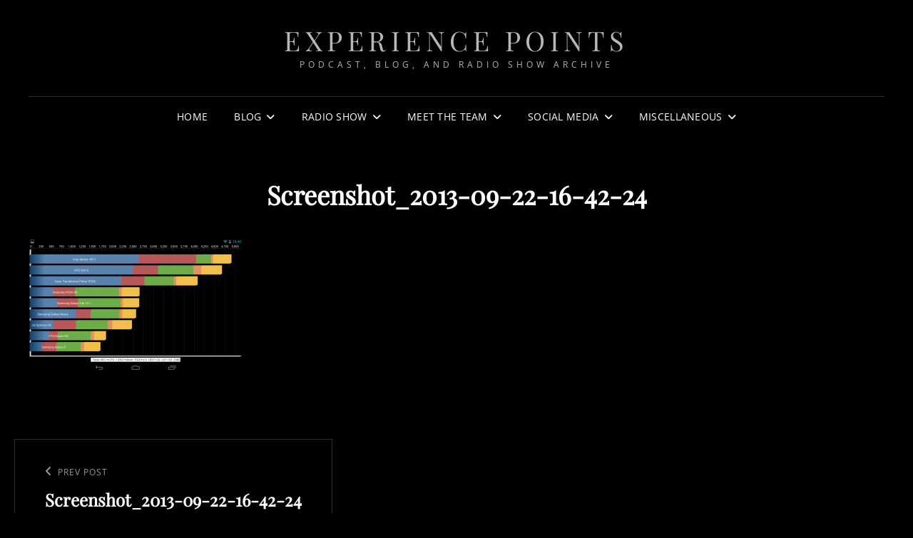

--- FILE ---
content_type: text/html; charset=UTF-8
request_url: https://exppoints.com/screenshot_2013-09-22-16-42-24/
body_size: 8034
content:
<!doctype html>
<html lang="en-US">
<head>
	<meta charset="UTF-8">
	<meta name="viewport" content="width=device-width, initial-scale=1">
	<link rel="profile" href="http://gmpg.org/xfn/11">
	
<title>Screenshot_2013-09-22-16-42-24 - Experience Points</title>
<meta name='robots' content='max-image-preview:large' />
<!-- Jetpack Site Verification Tags -->
<meta name="google-site-verification" content="kZ_W5vxNPDwU_uG_5-1KxIjOAhpsVPb2MWGOITHrotU" />
<link rel='dns-prefetch' href='//i0.wp.com' />
<link rel='dns-prefetch' href='//c0.wp.com' />
<link rel="alternate" title="oEmbed (JSON)" type="application/json+oembed" href="https://exppoints.com/wp-json/oembed/1.0/embed?url=https%3A%2F%2Fexppoints.com%2Fscreenshot_2013-09-22-16-42-24%2F" />
<link rel="alternate" title="oEmbed (XML)" type="text/xml+oembed" href="https://exppoints.com/wp-json/oembed/1.0/embed?url=https%3A%2F%2Fexppoints.com%2Fscreenshot_2013-09-22-16-42-24%2F&#038;format=xml" />
<style id='wp-img-auto-sizes-contain-inline-css' type='text/css'>
img:is([sizes=auto i],[sizes^="auto," i]){contain-intrinsic-size:3000px 1500px}
/*# sourceURL=wp-img-auto-sizes-contain-inline-css */
</style>
<style id='wp-emoji-styles-inline-css' type='text/css'>

	img.wp-smiley, img.emoji {
		display: inline !important;
		border: none !important;
		box-shadow: none !important;
		height: 1em !important;
		width: 1em !important;
		margin: 0 0.07em !important;
		vertical-align: -0.1em !important;
		background: none !important;
		padding: 0 !important;
	}
/*# sourceURL=wp-emoji-styles-inline-css */
</style>
<link rel='stylesheet' id='wp-block-library-css' href='https://c0.wp.com/c/6.9/wp-includes/css/dist/block-library/style.min.css' type='text/css' media='all' />
<style id='wp-block-library-inline-css' type='text/css'>
.has-text-align-justify{text-align:justify;}

/*# sourceURL=wp-block-library-inline-css */
</style><style id='global-styles-inline-css' type='text/css'>
:root{--wp--preset--aspect-ratio--square: 1;--wp--preset--aspect-ratio--4-3: 4/3;--wp--preset--aspect-ratio--3-4: 3/4;--wp--preset--aspect-ratio--3-2: 3/2;--wp--preset--aspect-ratio--2-3: 2/3;--wp--preset--aspect-ratio--16-9: 16/9;--wp--preset--aspect-ratio--9-16: 9/16;--wp--preset--color--black: #000000;--wp--preset--color--cyan-bluish-gray: #abb8c3;--wp--preset--color--white: #ffffff;--wp--preset--color--pale-pink: #f78da7;--wp--preset--color--vivid-red: #cf2e2e;--wp--preset--color--luminous-vivid-orange: #ff6900;--wp--preset--color--luminous-vivid-amber: #fcb900;--wp--preset--color--light-green-cyan: #7bdcb5;--wp--preset--color--vivid-green-cyan: #00d084;--wp--preset--color--pale-cyan-blue: #8ed1fc;--wp--preset--color--vivid-cyan-blue: #0693e3;--wp--preset--color--vivid-purple: #9b51e0;--wp--preset--color--eighty-black: #151515;--wp--preset--color--sixty-five-black: #363636;--wp--preset--color--gray: #444444;--wp--preset--color--medium-gray: #777777;--wp--preset--color--light-gray: #f9f9f9;--wp--preset--color--bright-pink: #f5808c;--wp--preset--color--dark-yellow: #ffa751;--wp--preset--color--yellow: #ffbf00;--wp--preset--color--red: #db4f3d;--wp--preset--color--blue: #008ec2;--wp--preset--color--dark-blue: #133ec2;--wp--preset--gradient--vivid-cyan-blue-to-vivid-purple: linear-gradient(135deg,rgb(6,147,227) 0%,rgb(155,81,224) 100%);--wp--preset--gradient--light-green-cyan-to-vivid-green-cyan: linear-gradient(135deg,rgb(122,220,180) 0%,rgb(0,208,130) 100%);--wp--preset--gradient--luminous-vivid-amber-to-luminous-vivid-orange: linear-gradient(135deg,rgb(252,185,0) 0%,rgb(255,105,0) 100%);--wp--preset--gradient--luminous-vivid-orange-to-vivid-red: linear-gradient(135deg,rgb(255,105,0) 0%,rgb(207,46,46) 100%);--wp--preset--gradient--very-light-gray-to-cyan-bluish-gray: linear-gradient(135deg,rgb(238,238,238) 0%,rgb(169,184,195) 100%);--wp--preset--gradient--cool-to-warm-spectrum: linear-gradient(135deg,rgb(74,234,220) 0%,rgb(151,120,209) 20%,rgb(207,42,186) 40%,rgb(238,44,130) 60%,rgb(251,105,98) 80%,rgb(254,248,76) 100%);--wp--preset--gradient--blush-light-purple: linear-gradient(135deg,rgb(255,206,236) 0%,rgb(152,150,240) 100%);--wp--preset--gradient--blush-bordeaux: linear-gradient(135deg,rgb(254,205,165) 0%,rgb(254,45,45) 50%,rgb(107,0,62) 100%);--wp--preset--gradient--luminous-dusk: linear-gradient(135deg,rgb(255,203,112) 0%,rgb(199,81,192) 50%,rgb(65,88,208) 100%);--wp--preset--gradient--pale-ocean: linear-gradient(135deg,rgb(255,245,203) 0%,rgb(182,227,212) 50%,rgb(51,167,181) 100%);--wp--preset--gradient--electric-grass: linear-gradient(135deg,rgb(202,248,128) 0%,rgb(113,206,126) 100%);--wp--preset--gradient--midnight: linear-gradient(135deg,rgb(2,3,129) 0%,rgb(40,116,252) 100%);--wp--preset--font-size--small: 16px;--wp--preset--font-size--medium: 20px;--wp--preset--font-size--large: 42px;--wp--preset--font-size--x-large: 42px;--wp--preset--font-size--extra-small: 13px;--wp--preset--font-size--normal: 18px;--wp--preset--font-size--huge: 56px;--wp--preset--spacing--20: 0.44rem;--wp--preset--spacing--30: 0.67rem;--wp--preset--spacing--40: 1rem;--wp--preset--spacing--50: 1.5rem;--wp--preset--spacing--60: 2.25rem;--wp--preset--spacing--70: 3.38rem;--wp--preset--spacing--80: 5.06rem;--wp--preset--shadow--natural: 6px 6px 9px rgba(0, 0, 0, 0.2);--wp--preset--shadow--deep: 12px 12px 50px rgba(0, 0, 0, 0.4);--wp--preset--shadow--sharp: 6px 6px 0px rgba(0, 0, 0, 0.2);--wp--preset--shadow--outlined: 6px 6px 0px -3px rgb(255, 255, 255), 6px 6px rgb(0, 0, 0);--wp--preset--shadow--crisp: 6px 6px 0px rgb(0, 0, 0);}:where(.is-layout-flex){gap: 0.5em;}:where(.is-layout-grid){gap: 0.5em;}body .is-layout-flex{display: flex;}.is-layout-flex{flex-wrap: wrap;align-items: center;}.is-layout-flex > :is(*, div){margin: 0;}body .is-layout-grid{display: grid;}.is-layout-grid > :is(*, div){margin: 0;}:where(.wp-block-columns.is-layout-flex){gap: 2em;}:where(.wp-block-columns.is-layout-grid){gap: 2em;}:where(.wp-block-post-template.is-layout-flex){gap: 1.25em;}:where(.wp-block-post-template.is-layout-grid){gap: 1.25em;}.has-black-color{color: var(--wp--preset--color--black) !important;}.has-cyan-bluish-gray-color{color: var(--wp--preset--color--cyan-bluish-gray) !important;}.has-white-color{color: var(--wp--preset--color--white) !important;}.has-pale-pink-color{color: var(--wp--preset--color--pale-pink) !important;}.has-vivid-red-color{color: var(--wp--preset--color--vivid-red) !important;}.has-luminous-vivid-orange-color{color: var(--wp--preset--color--luminous-vivid-orange) !important;}.has-luminous-vivid-amber-color{color: var(--wp--preset--color--luminous-vivid-amber) !important;}.has-light-green-cyan-color{color: var(--wp--preset--color--light-green-cyan) !important;}.has-vivid-green-cyan-color{color: var(--wp--preset--color--vivid-green-cyan) !important;}.has-pale-cyan-blue-color{color: var(--wp--preset--color--pale-cyan-blue) !important;}.has-vivid-cyan-blue-color{color: var(--wp--preset--color--vivid-cyan-blue) !important;}.has-vivid-purple-color{color: var(--wp--preset--color--vivid-purple) !important;}.has-black-background-color{background-color: var(--wp--preset--color--black) !important;}.has-cyan-bluish-gray-background-color{background-color: var(--wp--preset--color--cyan-bluish-gray) !important;}.has-white-background-color{background-color: var(--wp--preset--color--white) !important;}.has-pale-pink-background-color{background-color: var(--wp--preset--color--pale-pink) !important;}.has-vivid-red-background-color{background-color: var(--wp--preset--color--vivid-red) !important;}.has-luminous-vivid-orange-background-color{background-color: var(--wp--preset--color--luminous-vivid-orange) !important;}.has-luminous-vivid-amber-background-color{background-color: var(--wp--preset--color--luminous-vivid-amber) !important;}.has-light-green-cyan-background-color{background-color: var(--wp--preset--color--light-green-cyan) !important;}.has-vivid-green-cyan-background-color{background-color: var(--wp--preset--color--vivid-green-cyan) !important;}.has-pale-cyan-blue-background-color{background-color: var(--wp--preset--color--pale-cyan-blue) !important;}.has-vivid-cyan-blue-background-color{background-color: var(--wp--preset--color--vivid-cyan-blue) !important;}.has-vivid-purple-background-color{background-color: var(--wp--preset--color--vivid-purple) !important;}.has-black-border-color{border-color: var(--wp--preset--color--black) !important;}.has-cyan-bluish-gray-border-color{border-color: var(--wp--preset--color--cyan-bluish-gray) !important;}.has-white-border-color{border-color: var(--wp--preset--color--white) !important;}.has-pale-pink-border-color{border-color: var(--wp--preset--color--pale-pink) !important;}.has-vivid-red-border-color{border-color: var(--wp--preset--color--vivid-red) !important;}.has-luminous-vivid-orange-border-color{border-color: var(--wp--preset--color--luminous-vivid-orange) !important;}.has-luminous-vivid-amber-border-color{border-color: var(--wp--preset--color--luminous-vivid-amber) !important;}.has-light-green-cyan-border-color{border-color: var(--wp--preset--color--light-green-cyan) !important;}.has-vivid-green-cyan-border-color{border-color: var(--wp--preset--color--vivid-green-cyan) !important;}.has-pale-cyan-blue-border-color{border-color: var(--wp--preset--color--pale-cyan-blue) !important;}.has-vivid-cyan-blue-border-color{border-color: var(--wp--preset--color--vivid-cyan-blue) !important;}.has-vivid-purple-border-color{border-color: var(--wp--preset--color--vivid-purple) !important;}.has-vivid-cyan-blue-to-vivid-purple-gradient-background{background: var(--wp--preset--gradient--vivid-cyan-blue-to-vivid-purple) !important;}.has-light-green-cyan-to-vivid-green-cyan-gradient-background{background: var(--wp--preset--gradient--light-green-cyan-to-vivid-green-cyan) !important;}.has-luminous-vivid-amber-to-luminous-vivid-orange-gradient-background{background: var(--wp--preset--gradient--luminous-vivid-amber-to-luminous-vivid-orange) !important;}.has-luminous-vivid-orange-to-vivid-red-gradient-background{background: var(--wp--preset--gradient--luminous-vivid-orange-to-vivid-red) !important;}.has-very-light-gray-to-cyan-bluish-gray-gradient-background{background: var(--wp--preset--gradient--very-light-gray-to-cyan-bluish-gray) !important;}.has-cool-to-warm-spectrum-gradient-background{background: var(--wp--preset--gradient--cool-to-warm-spectrum) !important;}.has-blush-light-purple-gradient-background{background: var(--wp--preset--gradient--blush-light-purple) !important;}.has-blush-bordeaux-gradient-background{background: var(--wp--preset--gradient--blush-bordeaux) !important;}.has-luminous-dusk-gradient-background{background: var(--wp--preset--gradient--luminous-dusk) !important;}.has-pale-ocean-gradient-background{background: var(--wp--preset--gradient--pale-ocean) !important;}.has-electric-grass-gradient-background{background: var(--wp--preset--gradient--electric-grass) !important;}.has-midnight-gradient-background{background: var(--wp--preset--gradient--midnight) !important;}.has-small-font-size{font-size: var(--wp--preset--font-size--small) !important;}.has-medium-font-size{font-size: var(--wp--preset--font-size--medium) !important;}.has-large-font-size{font-size: var(--wp--preset--font-size--large) !important;}.has-x-large-font-size{font-size: var(--wp--preset--font-size--x-large) !important;}
/*# sourceURL=global-styles-inline-css */
</style>

<style id='classic-theme-styles-inline-css' type='text/css'>
/*! This file is auto-generated */
.wp-block-button__link{color:#fff;background-color:#32373c;border-radius:9999px;box-shadow:none;text-decoration:none;padding:calc(.667em + 2px) calc(1.333em + 2px);font-size:1.125em}.wp-block-file__button{background:#32373c;color:#fff;text-decoration:none}
/*# sourceURL=/wp-includes/css/classic-themes.min.css */
</style>
<link rel='stylesheet' id='contact-form-7-css' href='https://exppoints.com/wp-content/plugins/contact-form-7/includes/css/styles.css?ver=5.7.5.1' type='text/css' media='all' />
<link rel='stylesheet' id='signify-style-css' href='https://exppoints.com/wp-content/themes/signify/style.css?ver=20260102-103041' type='text/css' media='all' />
<link rel='stylesheet' id='signify-dark-style-css' href='https://exppoints.com/wp-content/themes/signify-dark/style.css?ver=20260102-103040' type='text/css' media='all' />
<link rel='stylesheet' id='signify-block-style-css' href='https://exppoints.com/wp-content/themes/signify/css/blocks.css?ver=1.0' type='text/css' media='all' />
<link rel='stylesheet' id='signify-dark-block-style-css' href='https://exppoints.com/wp-content/themes/signify-dark/assets/css/child-blocks.css?ver=20260102-103040' type='text/css' media='all' />
<link rel='stylesheet' id='signify-fonts-css' href='https://exppoints.com/wp-content/fonts/b812781cc3e09844df91ebc28fa1bc2e.css' type='text/css' media='all' />
<link rel='stylesheet' id='font-awesome-css' href='https://exppoints.com/wp-content/themes/signify/css/font-awesome/css/all.min.css?ver=6.7.2' type='text/css' media='all' />
<link rel='stylesheet' id='jetpack_css-css' href='https://c0.wp.com/p/jetpack/12.0.2/css/jetpack.css' type='text/css' media='all' />


<link rel="https://api.w.org/" href="https://exppoints.com/wp-json/" /><link rel="alternate" title="JSON" type="application/json" href="https://exppoints.com/wp-json/wp/v2/media/166" /><link rel="EditURI" type="application/rsd+xml" title="RSD" href="https://exppoints.com/xmlrpc.php?rsd" />
<meta name="generator" content="WordPress 6.9" />
<link rel="canonical" href="https://exppoints.com/screenshot_2013-09-22-16-42-24/" />
<link rel='shortlink' href='https://exppoints.com/?p=166' />

	<style>img#wpstats{display:none}</style>
		<meta name="description" content="Experience Points is the home of video game and technology related news, reviews, musings, and radio show archive" />
		<style type="text/css">
					.site-title a,
			.site-description {
				color: #b7b7b7;
			}
				</style>
					<style type="text/css">
				/* If html does not have either class, do not show lazy loaded images. */
				html:not( .jetpack-lazy-images-js-enabled ):not( .js ) .jetpack-lazy-image {
					display: none;
				}
			</style>
			
		<link rel="icon" href="https://i0.wp.com/exppoints.com/wp-content/uploads/2014/01/favico.png?fit=32%2C32&#038;ssl=1" sizes="32x32" />
<link rel="icon" href="https://i0.wp.com/exppoints.com/wp-content/uploads/2014/01/favico.png?fit=32%2C32&#038;ssl=1" sizes="192x192" />
<link rel="apple-touch-icon" href="https://i0.wp.com/exppoints.com/wp-content/uploads/2014/01/favico.png?fit=32%2C32&#038;ssl=1" />
<meta name="msapplication-TileImage" content="https://i0.wp.com/exppoints.com/wp-content/uploads/2014/01/favico.png?fit=32%2C32&#038;ssl=1" />
</head>

<body class="attachment wp-singular attachment-template-default single single-attachment postid-166 attachmentid-166 attachment-png wp-embed-responsive wp-theme-signify wp-child-theme-signify-dark fluid-layout navigation-classic no-sidebar full-width-layout excerpt header-media-fluid header-media-text-disabled has-header-image color-scheme-dark menu-type-classic menu-style-full-width header-style-one">


<div id="page" class="site">
	<a class="skip-link screen-reader-text" href="#content">Skip to content</a>

	<header id="masthead" class="site-header">
		<div class="site-header-main">
			<div class="wrapper">
				
<div class="site-branding">
	
	<div class="site-identity">
					<p class="site-title"><a href="https://exppoints.com/" rel="home">Experience Points</a></p>
					<p class="site-description">Podcast, Blog, and Radio Show Archive</p>
			</div><!-- .site-branding-text-->
</div><!-- .site-branding -->

					<div id="site-header-menu" class="site-header-menu">
		<div id="primary-menu-wrapper" class="menu-wrapper">
			<div class="menu-toggle-wrapper">
				<button id="menu-toggle" class="menu-toggle" aria-controls="top-menu" aria-expanded="false"><span class="menu-label">Menu</span></button>
			</div><!-- .menu-toggle-wrapper -->

			<div class="menu-inside-wrapper">
				<nav id="site-navigation" class="main-navigation default-page-menu" role="navigation" aria-label="Primary Menu">

									<ul id="primary-menu" class="menu nav-menu"><li id="menu-item-1857" class="menu-item menu-item-type-custom menu-item-object-custom menu-item-1857"><a href="http://teprs.exppoints.com/">Home</a></li>
<li id="menu-item-1872" class="menu-item menu-item-type-post_type menu-item-object-page menu-item-has-children menu-item-1872"><a href="https://exppoints.com/blog/">Blog</a>
<ul class="sub-menu">
	<li id="menu-item-1869" class="menu-item menu-item-type-taxonomy menu-item-object-category menu-item-1869"><a href="https://exppoints.com/category/reviews/">Reviews</a></li>
	<li id="menu-item-1870" class="menu-item menu-item-type-taxonomy menu-item-object-category menu-item-has-children menu-item-1870"><a href="https://exppoints.com/category/podcasts/">Podcasts</a>
	<ul class="sub-menu">
		<li id="menu-item-1871" class="menu-item menu-item-type-taxonomy menu-item-object-category menu-item-1871"><a href="https://exppoints.com/category/minicasts/">Minicasts</a></li>
		<li id="menu-item-1881" class="menu-item menu-item-type-custom menu-item-object-custom menu-item-1881"><a href="http://exppoints.com/itunes">iTunes</a></li>
		<li id="menu-item-1882" class="menu-item menu-item-type-custom menu-item-object-custom menu-item-1882"><a href="http://exppoints.com/stitcher">Stitcher</a></li>
		<li id="menu-item-1883" class="menu-item menu-item-type-custom menu-item-object-custom menu-item-1883"><a href="http://exppoints.com/googlemusic">Google Music</a></li>
	</ul>
</li>
</ul>
</li>
<li id="menu-item-1858" class="menu-item menu-item-type-taxonomy menu-item-object-category menu-item-has-children menu-item-1858"><a href="https://exppoints.com/category/radio/">Radio Show</a>
<ul class="sub-menu">
	<li id="menu-item-1897" class="menu-item menu-item-type-taxonomy menu-item-object-category menu-item-1897"><a href="https://exppoints.com/category/radio/radioshow-season-15/">Season 15</a></li>
	<li id="menu-item-1896" class="menu-item menu-item-type-taxonomy menu-item-object-category menu-item-1896"><a href="https://exppoints.com/category/radio/radioshow-season-14/">Season 14</a></li>
	<li id="menu-item-1894" class="menu-item menu-item-type-taxonomy menu-item-object-category menu-item-has-children menu-item-1894"><a href="https://exppoints.com/category/radio/radioshow-season-13/">Season 13</a>
	<ul class="sub-menu">
		<li id="menu-item-1895" class="menu-item menu-item-type-taxonomy menu-item-object-category menu-item-1895"><a href="https://exppoints.com/category/radio/radioshow-season-13-5/">Season 13.5</a></li>
	</ul>
</li>
	<li id="menu-item-1893" class="menu-item menu-item-type-taxonomy menu-item-object-category menu-item-1893"><a href="https://exppoints.com/category/radio/radioshow-season-12/">Season 12</a></li>
	<li id="menu-item-1891" class="menu-item menu-item-type-taxonomy menu-item-object-category menu-item-has-children menu-item-1891"><a href="https://exppoints.com/category/radio/radioshow-season-11/">Season 11</a>
	<ul class="sub-menu">
		<li id="menu-item-1892" class="menu-item menu-item-type-taxonomy menu-item-object-category menu-item-1892"><a href="https://exppoints.com/category/radio/radioshow-season-11-5/">Season 11.5</a></li>
	</ul>
</li>
	<li id="menu-item-1890" class="menu-item menu-item-type-taxonomy menu-item-object-category menu-item-1890"><a href="https://exppoints.com/category/radio/radioshow-season-10/">Season 10</a></li>
	<li id="menu-item-1879" class="menu-item menu-item-type-taxonomy menu-item-object-category menu-item-has-children menu-item-1879"><a href="https://exppoints.com/category/radio/radioshow-season-09/">Season 9</a>
	<ul class="sub-menu">
		<li id="menu-item-1889" class="menu-item menu-item-type-taxonomy menu-item-object-category menu-item-1889"><a href="https://exppoints.com/category/radio/radioshow-season-09-5/">Season 9.5</a></li>
	</ul>
</li>
	<li id="menu-item-1878" class="menu-item menu-item-type-taxonomy menu-item-object-category menu-item-1878"><a href="https://exppoints.com/category/radio/radioshow-season-08/">Season 8</a></li>
	<li id="menu-item-1864" class="menu-item menu-item-type-taxonomy menu-item-object-category menu-item-has-children menu-item-1864"><a href="https://exppoints.com/category/radio/radioshow-season-07/">Season 7</a>
	<ul class="sub-menu">
		<li id="menu-item-1877" class="menu-item menu-item-type-taxonomy menu-item-object-category menu-item-1877"><a href="https://exppoints.com/category/radio/radioshow-season-07-5/">Season 7.5</a></li>
	</ul>
</li>
	<li id="menu-item-1863" class="menu-item menu-item-type-taxonomy menu-item-object-category menu-item-1863"><a href="https://exppoints.com/category/radio/radioshow-season-06/">Season 6</a></li>
	<li id="menu-item-1859" class="menu-item menu-item-type-taxonomy menu-item-object-category menu-item-has-children menu-item-1859"><a href="https://exppoints.com/category/radio/radioshow-season-05/">Season 5</a>
	<ul class="sub-menu">
		<li id="menu-item-1861" class="menu-item menu-item-type-taxonomy menu-item-object-category menu-item-1861"><a href="https://exppoints.com/category/radio/radioshow-season-05-5/">Season 5.5</a></li>
	</ul>
</li>
	<li id="menu-item-1860" class="menu-item menu-item-type-taxonomy menu-item-object-category menu-item-1860"><a href="https://exppoints.com/category/radio/radioshow-season-04/">Season 4</a></li>
	<li id="menu-item-1862" class="menu-item menu-item-type-taxonomy menu-item-object-category menu-item-1862"><a href="https://exppoints.com/category/radio/radioshow-season-03/">Season 3</a></li>
</ul>
</li>
<li id="menu-item-1865" class="menu-item menu-item-type-post_type menu-item-object-page menu-item-has-children menu-item-1865"><a href="https://exppoints.com/the-ep-team/">Meet the Team</a>
<ul class="sub-menu">
	<li id="menu-item-1898" class="menu-item menu-item-type-custom menu-item-object-custom menu-item-has-children menu-item-1898"><a href="#">Current Members</a>
	<ul class="sub-menu">
		<li id="menu-item-1866" class="menu-item menu-item-type-post_type menu-item-object-page menu-item-1866"><a href="https://exppoints.com/the-ep-team/mg/">MG</a></li>
	</ul>
</li>
	<li id="menu-item-1899" class="menu-item menu-item-type-custom menu-item-object-custom menu-item-has-children menu-item-1899"><a href="#">Previous Members</a>
	<ul class="sub-menu">
		<li id="menu-item-1867" class="menu-item menu-item-type-post_type menu-item-object-page menu-item-1867"><a href="https://exppoints.com/the-ep-team/redbear/">0RedBear0</a></li>
	</ul>
</li>
</ul>
</li>
<li id="menu-item-1880" class="menu-item menu-item-type-custom menu-item-object-custom menu-item-has-children menu-item-1880"><a href="http://exppoints.com/social">Social Media</a>
<ul class="sub-menu">
	<li id="menu-item-1884" class="menu-item menu-item-type-custom menu-item-object-custom menu-item-1884"><a href="http://exppoints.com/facebook">Facebook</a></li>
	<li id="menu-item-1885" class="menu-item menu-item-type-custom menu-item-object-custom menu-item-1885"><a href="http://exppoints.com/twitter">Twitter</a></li>
	<li id="menu-item-1886" class="menu-item menu-item-type-custom menu-item-object-custom menu-item-1886"><a href="http://exppoints.com/twitch">Twitch</a></li>
	<li id="menu-item-1887" class="menu-item menu-item-type-custom menu-item-object-custom menu-item-1887"><a href="http://exppoints.com/youtube">YouTube</a></li>
	<li id="menu-item-1888" class="menu-item menu-item-type-custom menu-item-object-custom menu-item-1888"><a href="http://exppoints.com/steam">Steam Community</a></li>
</ul>
</li>
<li id="menu-item-1876" class="menu-item menu-item-type-post_type menu-item-object-page menu-item-has-children menu-item-1876"><a href="https://exppoints.com/miscellaneous/">Miscellaneous</a>
<ul class="sub-menu">
	<li id="menu-item-1874" class="menu-item menu-item-type-post_type menu-item-object-page menu-item-privacy-policy menu-item-1874"><a rel="privacy-policy" href="https://exppoints.com/privacy-policy/">Privacy Policy</a></li>
	<li id="menu-item-1873" class="menu-item menu-item-type-post_type menu-item-object-page menu-item-1873"><a href="https://exppoints.com/affiliates/">Affiliates</a></li>
	<li id="menu-item-1875" class="menu-item menu-item-type-post_type menu-item-object-page menu-item-1875"><a href="https://exppoints.com/contact-us/">Contact Us</a></li>
	<li id="menu-item-1868" class="menu-item menu-item-type-custom menu-item-object-custom menu-item-1868"><a href="http://kslu.org">90.9 FM KSLU</a></li>
</ul>
</li>
</ul>				
				</nav><!-- .main-navigation -->

							</div><!-- .menu-inside-wrapper -->
		</div><!-- #primary-menu-wrapper.menu-wrapper -->

			</div><!-- .site-header-menu -->
			</div><!-- .wrapper -->
		</div><!-- .site-header-main -->
	</header><!-- #masthead -->

	




	<div id="content" class="site-content">
		<div class="wrapper">

	<div id="primary" class="content-area">
		<main id="main" class="site-main">
			<div class="singular-content-wrap">
				<article id="post-166" class="post-166 attachment type-attachment status-inherit hentry">
	
		<header class="entry-header">
			<h1 class="section-title">Screenshot_2013-09-22-16-42-24</h1>
					</header><!-- .entry-header -->

		<!-- Page/Post Single Image Disabled or No Image set in Post Thumbnail -->
	<div class="entry-content">
		<p class="attachment"><a href='https://i0.wp.com/exppoints.com/wp-content/uploads/2013/09/Screenshot_2013-09-22-16-42-24.png?ssl=1'><img fetchpriority="high" decoding="async" width="300" height="188" src="https://i0.wp.com/exppoints.com/wp-content/uploads/2013/09/Screenshot_2013-09-22-16-42-24.png?fit=300%2C188&amp;ssl=1" class="attachment-medium size-medium jetpack-lazy-image" alt data-lazy-srcset="https://i0.wp.com/exppoints.com/wp-content/uploads/2013/09/Screenshot_2013-09-22-16-42-24.png?w=1920&amp;ssl=1 1920w, https://i0.wp.com/exppoints.com/wp-content/uploads/2013/09/Screenshot_2013-09-22-16-42-24.png?resize=300%2C188&amp;ssl=1 300w, https://i0.wp.com/exppoints.com/wp-content/uploads/2013/09/Screenshot_2013-09-22-16-42-24.png?resize=1024%2C640&amp;ssl=1 1024w, https://i0.wp.com/exppoints.com/wp-content/uploads/2013/09/Screenshot_2013-09-22-16-42-24.png?resize=768%2C480&amp;ssl=1 768w, https://i0.wp.com/exppoints.com/wp-content/uploads/2013/09/Screenshot_2013-09-22-16-42-24.png?resize=1536%2C960&amp;ssl=1 1536w" data-lazy-sizes="(max-width: 300px) 100vw, 300px" data-lazy-src="https://i0.wp.com/exppoints.com/wp-content/uploads/2013/09/Screenshot_2013-09-22-16-42-24.png?fit=300%2C188&amp;ssl=1&amp;is-pending-load=1" srcset="[data-uri]"></a></p>
	</div><!-- .entry-content -->

	<footer class="entry-footer">
		<div class="entry-meta">
					</div><!-- .entry-meta -->

			</footer><!-- .entry-footer -->
</article><!-- #post-166 -->

	<nav class="navigation post-navigation" aria-label="Posts">
		<h2 class="screen-reader-text">Post navigation</h2>
		<div class="nav-links"><div class="nav-previous"><a href="https://exppoints.com/screenshot_2013-09-22-16-42-24/" rel="prev"><span class="screen-reader-text">Previous Post</span><span aria-hidden="true" class="nav-subtitle">Prev Post</span> <span class="nav-title">Screenshot_2013-09-22-16-42-24</span></a></div></div>
	</nav>			</div><!-- .singular-content-wrap -->
		</main><!-- #main -->
	</div><!-- #primary -->

		</div><!-- .wrapper -->
	</div><!-- #content -->

	<footer id="colophon" class="site-footer">
		
		

		<div id="site-generator">
			

			
<div class="site-info"><div class="wrapper">Copyright &copy; 2026 <a href="https://exppoints.com/">Experience Points</a> <a class="privacy-policy-link" href="https://exppoints.com/privacy-policy/" rel="privacy-policy">Privacy Policy</a><span class="sep"> | </span>Signify Dark&nbsp;by&nbsp;<a target="_blank" href="https://wenthemes.com/">WEN Themes</a></div></div><!-- .site-info -->		</div><!-- #site-generator -->
	</footer><!-- #colophon -->
	
</div><!-- #page -->

<a href="#masthead" id="scrollup" class="backtotop"><span class="screen-reader-text">Scroll Up</span></a>










<script data-jetpack-boost="ignore" id="wp-emoji-settings" type="application/json">
{"baseUrl":"https://s.w.org/images/core/emoji/17.0.2/72x72/","ext":".png","svgUrl":"https://s.w.org/images/core/emoji/17.0.2/svg/","svgExt":".svg","source":{"concatemoji":"https://exppoints.com/wp-includes/js/wp-emoji-release.min.js?ver=6.9"}}
</script>

	
	
<script>(function(html){html.className = html.className.replace(/\bno-js\b/,'js')})(document.documentElement);</script><script type="text/javascript" src="https://c0.wp.com/c/6.9/wp-includes/js/jquery/jquery.min.js" id="jquery-core-js"></script><script type="text/javascript" src="https://c0.wp.com/c/6.9/wp-includes/js/jquery/jquery-migrate.min.js" id="jquery-migrate-js"></script><script type="text/javascript"><!--
function powerpress_pinw(pinw_url){window.open(pinw_url, 'PowerPressPlayer','toolbar=0,status=0,resizable=1,width=460,height=320');	return false;}
//-->
</script><script>
				document.documentElement.classList.add(
					'jetpack-lazy-images-js-enabled'
				);
			</script><script type="speculationrules">
{"prefetch":[{"source":"document","where":{"and":[{"href_matches":"/*"},{"not":{"href_matches":["/wp-*.php","/wp-admin/*","/wp-content/uploads/*","/wp-content/*","/wp-content/plugins/*","/wp-content/themes/signify-dark/*","/wp-content/themes/signify/*","/*\\?(.+)"]}},{"not":{"selector_matches":"a[rel~=\"nofollow\"]"}},{"not":{"selector_matches":".no-prefetch, .no-prefetch a"}}]},"eagerness":"conservative"}]}
</script><script type="text/javascript" src="https://exppoints.com/wp-content/plugins/jetpack-boost/jetpack_vendor/automattic/jetpack-image-cdn/src/js/photon.js?ver=20191001" id="jetpack-photon-js"></script><script type="text/javascript" src="https://exppoints.com/wp-content/plugins/contact-form-7/includes/swv/js/index.js?ver=5.7.5.1" id="swv-js"></script><script type="text/javascript" id="contact-form-7-js-extra">
/* <![CDATA[ */
var wpcf7 = {"api":{"root":"https://exppoints.com/wp-json/","namespace":"contact-form-7/v1"},"cached":"1"};
//# sourceURL=contact-form-7-js-extra
/* ]]> */
</script><script type="text/javascript" src="https://exppoints.com/wp-content/plugins/contact-form-7/includes/js/index.js?ver=5.7.5.1" id="contact-form-7-js"></script><script type="text/javascript" src="https://exppoints.com/wp-content/themes/signify/js/skip-link-focus-fix.min.js?ver=201800703" id="signify-skip-link-focus-fix-js"></script><script type="text/javascript" id="signify-script-js-extra">
/* <![CDATA[ */
var signifyOptions = {"screenReaderText":{"expand":"expand child menu","collapse":"collapse child menu"},"rtl":""};
//# sourceURL=signify-script-js-extra
/* ]]> */
</script><script type="text/javascript" src="https://exppoints.com/wp-content/themes/signify/js/functions.min.js?ver=201800703" id="signify-script-js"></script><script type="text/javascript" src="https://exppoints.com/wp-content/plugins/jetpack-boost/jetpack_vendor/automattic/jetpack-lazy-images/dist/intersection-observer.js?minify=false&amp;ver=83ec8aa758f883d6da14" id="jetpack-lazy-images-polyfill-intersectionobserver-js"></script><script type="text/javascript" id="jetpack-lazy-images-js-extra">
/* <![CDATA[ */
var jetpackLazyImagesL10n = {"loading_warning":"Images are still loading. Please cancel your print and try again."};
//# sourceURL=jetpack-lazy-images-js-extra
/* ]]> */
</script><script type="text/javascript" src="https://exppoints.com/wp-content/plugins/jetpack-boost/jetpack_vendor/automattic/jetpack-lazy-images/dist/lazy-images.js?minify=false&amp;ver=2e29137590434abf5fbe" id="jetpack-lazy-images-js"></script><script type="module">
/* <![CDATA[ */
/*! This file is auto-generated */
const a=JSON.parse(document.getElementById("wp-emoji-settings").textContent),o=(window._wpemojiSettings=a,"wpEmojiSettingsSupports"),s=["flag","emoji"];function i(e){try{var t={supportTests:e,timestamp:(new Date).valueOf()};sessionStorage.setItem(o,JSON.stringify(t))}catch(e){}}function c(e,t,n){e.clearRect(0,0,e.canvas.width,e.canvas.height),e.fillText(t,0,0);t=new Uint32Array(e.getImageData(0,0,e.canvas.width,e.canvas.height).data);e.clearRect(0,0,e.canvas.width,e.canvas.height),e.fillText(n,0,0);const a=new Uint32Array(e.getImageData(0,0,e.canvas.width,e.canvas.height).data);return t.every((e,t)=>e===a[t])}function p(e,t){e.clearRect(0,0,e.canvas.width,e.canvas.height),e.fillText(t,0,0);var n=e.getImageData(16,16,1,1);for(let e=0;e<n.data.length;e++)if(0!==n.data[e])return!1;return!0}function u(e,t,n,a){switch(t){case"flag":return n(e,"\ud83c\udff3\ufe0f\u200d\u26a7\ufe0f","\ud83c\udff3\ufe0f\u200b\u26a7\ufe0f")?!1:!n(e,"\ud83c\udde8\ud83c\uddf6","\ud83c\udde8\u200b\ud83c\uddf6")&&!n(e,"\ud83c\udff4\udb40\udc67\udb40\udc62\udb40\udc65\udb40\udc6e\udb40\udc67\udb40\udc7f","\ud83c\udff4\u200b\udb40\udc67\u200b\udb40\udc62\u200b\udb40\udc65\u200b\udb40\udc6e\u200b\udb40\udc67\u200b\udb40\udc7f");case"emoji":return!a(e,"\ud83e\u1fac8")}return!1}function f(e,t,n,a){let r;const o=(r="undefined"!=typeof WorkerGlobalScope&&self instanceof WorkerGlobalScope?new OffscreenCanvas(300,150):document.createElement("canvas")).getContext("2d",{willReadFrequently:!0}),s=(o.textBaseline="top",o.font="600 32px Arial",{});return e.forEach(e=>{s[e]=t(o,e,n,a)}),s}function r(e){var t=document.createElement("script");t.src=e,t.defer=!0,document.head.appendChild(t)}a.supports={everything:!0,everythingExceptFlag:!0},new Promise(t=>{let n=function(){try{var e=JSON.parse(sessionStorage.getItem(o));if("object"==typeof e&&"number"==typeof e.timestamp&&(new Date).valueOf()<e.timestamp+604800&&"object"==typeof e.supportTests)return e.supportTests}catch(e){}return null}();if(!n){if("undefined"!=typeof Worker&&"undefined"!=typeof OffscreenCanvas&&"undefined"!=typeof URL&&URL.createObjectURL&&"undefined"!=typeof Blob)try{var e="postMessage("+f.toString()+"("+[JSON.stringify(s),u.toString(),c.toString(),p.toString()].join(",")+"));",a=new Blob([e],{type:"text/javascript"});const r=new Worker(URL.createObjectURL(a),{name:"wpTestEmojiSupports"});return void(r.onmessage=e=>{i(n=e.data),r.terminate(),t(n)})}catch(e){}i(n=f(s,u,c,p))}t(n)}).then(e=>{for(const n in e)a.supports[n]=e[n],a.supports.everything=a.supports.everything&&a.supports[n],"flag"!==n&&(a.supports.everythingExceptFlag=a.supports.everythingExceptFlag&&a.supports[n]);var t;a.supports.everythingExceptFlag=a.supports.everythingExceptFlag&&!a.supports.flag,a.supports.everything||((t=a.source||{}).concatemoji?r(t.concatemoji):t.wpemoji&&t.twemoji&&(r(t.twemoji),r(t.wpemoji)))});
//# sourceURL=https://exppoints.com/wp-includes/js/wp-emoji-loader.min.js
/* ]]> */
</script><script src='https://stats.wp.com/e-202605.js' defer></script><script>
		_stq = window._stq || [];
		_stq.push([ 'view', {v:'ext',blog:'58249626',post:'166',tz:'0',srv:'exppoints.com',j:'1:12.0.2'} ]);
		_stq.push([ 'clickTrackerInit', '58249626', '166' ]);
	</script></body>
</html>

<!-- Dynamic page generated in 0.656 seconds. -->
<!-- Cached page generated by WP-Super-Cache on 2026-02-01 01:36:36 -->

<!-- super cache -->